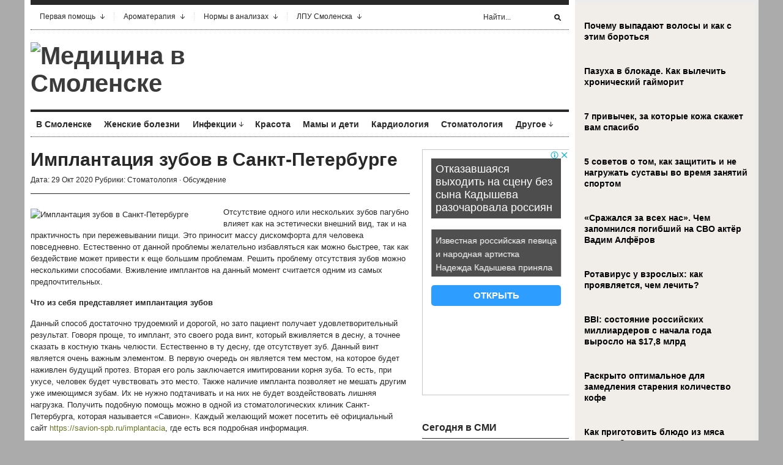

--- FILE ---
content_type: text/html; charset=UTF-8
request_url: https://www.smolmed.ru/implantaciya-zubov-v-sankt-peterburge/
body_size: 17984
content:
<!DOCTYPE html PUBLIC "-//W3C//DTD XHTML 1.1//EN" "http://www.w3.org/TR/xhtml11/DTD/xhtml11.dtd">
<html xmlns="http://www.w3.org/1999/xhtml" dir="ltr" xml:lang="ru-RU">
    <head>
        <meta http-equiv="Content-Type" content="text/html; charset=UTF-8" />
        <title>Имплантация зубов в Санкт-Петербурге | Медицина в Смоленске</title>
        <link rel="profile" href="http://gmpg.org/xfn/11" />
        <link rel="shortcut icon" href="https://www.smolmed.ru/favicon.png" type="image/x-icon" />		<link rel="stylesheet" href="https://www.smolmed.ru/wp-content/themes/smolmed/style.css" type="text/css" media="all" />
		<link rel="stylesheet" href="https://www.smolmed.ru/wp-content/themes/smolmed/lib/js/fancybox/jquery.fancybox-1.3.4.css" type="text/css" media="all" />
        <link rel="pingback" href="https://www.smolmed.ru/xmlrpc.php" />
        <link rel="alternate" type="text/xml" title="RSS .92" href="https://www.smolmed.ru/feed/rss/"/>
        <link rel="alternate" type="application/atom+xml" title="Atom 0.3" href="https://www.smolmed.ru/feed/atom/" />
		<!--[if lt IE 8]><link rel="stylesheet" href="https://www.smolmed.ru/wp-content/themes/smolmed/ie.css" type="text/css" media="all" /><![endif]-->

                    <link rel="stylesheet" href="https://www.smolmed.ru/wp-content/themes/smolmed/skins/unspoken-brockman/unspoken-brockman.css" type="text/css" media="all" />
        
        
        
<!-- All in One SEO Pack 2.5 by Michael Torbert of Semper Fi Web Design[270,358] -->
<meta name="description"  content="Отсутствие одного или нескольких зубов пагубно влияет как на эстетически внешний вид, так и на практичность при пережевывании пищи. Это приносит массу дискомфорта для человека повседневно. Естественно от данной проблемы желательно избавляться как можно быстрее, так как бездействие может привести к еще большим проблемам" />

<meta name="keywords"  content="зубы,Имплантация,клиника,СПб,стоматология,Стоматология" />

<link rel="canonical" href="https://www.smolmed.ru/implantaciya-zubov-v-sankt-peterburge/" />
<!-- /all in one seo pack -->
<link rel='dns-prefetch' href='//s0.wp.com' />
<link rel='dns-prefetch' href='//s.w.org' />
<link rel="alternate" type="application/rss+xml" title="Медицина в Смоленске &raquo; Лента" href="https://www.smolmed.ru/feed/" />
<link rel="alternate" type="application/rss+xml" title="Медицина в Смоленске &raquo; Лента комментариев" href="https://www.smolmed.ru/comments/feed/" />
<link rel="alternate" type="application/rss+xml" title="Медицина в Смоленске &raquo; Лента комментариев к &laquo;Имплантация зубов в Санкт-Петербурге&raquo;" href="https://www.smolmed.ru/implantaciya-zubov-v-sankt-peterburge/feed/" />
		<script type="text/javascript">
			window._wpemojiSettings = {"baseUrl":"https:\/\/s.w.org\/images\/core\/emoji\/11\/72x72\/","ext":".png","svgUrl":"https:\/\/s.w.org\/images\/core\/emoji\/11\/svg\/","svgExt":".svg","source":{"concatemoji":"https:\/\/www.smolmed.ru\/wp-includes\/js\/wp-emoji-release.min.js?ver=4.9.28"}};
			!function(e,a,t){var n,r,o,i=a.createElement("canvas"),p=i.getContext&&i.getContext("2d");function s(e,t){var a=String.fromCharCode;p.clearRect(0,0,i.width,i.height),p.fillText(a.apply(this,e),0,0);e=i.toDataURL();return p.clearRect(0,0,i.width,i.height),p.fillText(a.apply(this,t),0,0),e===i.toDataURL()}function c(e){var t=a.createElement("script");t.src=e,t.defer=t.type="text/javascript",a.getElementsByTagName("head")[0].appendChild(t)}for(o=Array("flag","emoji"),t.supports={everything:!0,everythingExceptFlag:!0},r=0;r<o.length;r++)t.supports[o[r]]=function(e){if(!p||!p.fillText)return!1;switch(p.textBaseline="top",p.font="600 32px Arial",e){case"flag":return s([55356,56826,55356,56819],[55356,56826,8203,55356,56819])?!1:!s([55356,57332,56128,56423,56128,56418,56128,56421,56128,56430,56128,56423,56128,56447],[55356,57332,8203,56128,56423,8203,56128,56418,8203,56128,56421,8203,56128,56430,8203,56128,56423,8203,56128,56447]);case"emoji":return!s([55358,56760,9792,65039],[55358,56760,8203,9792,65039])}return!1}(o[r]),t.supports.everything=t.supports.everything&&t.supports[o[r]],"flag"!==o[r]&&(t.supports.everythingExceptFlag=t.supports.everythingExceptFlag&&t.supports[o[r]]);t.supports.everythingExceptFlag=t.supports.everythingExceptFlag&&!t.supports.flag,t.DOMReady=!1,t.readyCallback=function(){t.DOMReady=!0},t.supports.everything||(n=function(){t.readyCallback()},a.addEventListener?(a.addEventListener("DOMContentLoaded",n,!1),e.addEventListener("load",n,!1)):(e.attachEvent("onload",n),a.attachEvent("onreadystatechange",function(){"complete"===a.readyState&&t.readyCallback()})),(n=t.source||{}).concatemoji?c(n.concatemoji):n.wpemoji&&n.twemoji&&(c(n.twemoji),c(n.wpemoji)))}(window,document,window._wpemojiSettings);
		</script>
		<style type="text/css">
img.wp-smiley,
img.emoji {
	display: inline !important;
	border: none !important;
	box-shadow: none !important;
	height: 1em !important;
	width: 1em !important;
	margin: 0 .07em !important;
	vertical-align: -0.1em !important;
	background: none !important;
	padding: 0 !important;
}
</style>
<link rel='stylesheet' id='jetpack_css-css'  href='https://www.smolmed.ru/wp-content/plugins/jetpack/css/jetpack.css?ver=4.0.3' type='text/css' media='all' />
<link rel='stylesheet' id='wp-pagenavi-css'  href='https://www.smolmed.ru/wp-content/plugins/wp-pagenavi/pagenavi-css.css?ver=2.70' type='text/css' media='all' />
<script type='text/javascript' src='https://www.smolmed.ru/wp-includes/js/jquery/jquery.js?ver=1.12.4'></script>
<script type='text/javascript' src='https://www.smolmed.ru/wp-includes/js/jquery/jquery-migrate.min.js?ver=1.4.1'></script>
<script type='text/javascript' src='https://www.smolmed.ru/wp-content/themes/smolmed/lib/js/jcarousellite_1.0.1_mod.js?ver=4.9.28'></script>
<script type='text/javascript' src='https://www.smolmed.ru/wp-content/themes/smolmed/lib/js/fancybox/jquery.fancybox-1.3.4.pack.js?ver=4.9.28'></script>
<script type='text/javascript' src='https://www.smolmed.ru/wp-content/themes/smolmed/lib/js/scripts.js?ver=4.9.28'></script>
<link rel='https://api.w.org/' href='https://www.smolmed.ru/wp-json/' />
<link rel="EditURI" type="application/rsd+xml" title="RSD" href="https://www.smolmed.ru/xmlrpc.php?rsd" />
<link rel="wlwmanifest" type="application/wlwmanifest+xml" href="https://www.smolmed.ru/wp-includes/wlwmanifest.xml" /> 
<link rel='prev' title='ФОМС Смоленской области: помощь больным COVID-19 оказывается бесплатно' href='https://www.smolmed.ru/foms-smolenskoj-oblasti-pomoshh-bolnym-covid-19-okazyvaetsya-besplatno/' />
<link rel='next' title='Первые признаки рака прямой кишки' href='https://www.smolmed.ru/pervye-priznaki-raka-pryamoj-kishki/' />
<meta name="generator" content="WordPress 4.9.28" />
<link rel='shortlink' href='https://www.smolmed.ru/?p=67896' />
<link rel="alternate" type="application/json+oembed" href="https://www.smolmed.ru/wp-json/oembed/1.0/embed?url=https%3A%2F%2Fwww.smolmed.ru%2Fimplantaciya-zubov-v-sankt-peterburge%2F" />
<link rel="alternate" type="text/xml+oembed" href="https://www.smolmed.ru/wp-json/oembed/1.0/embed?url=https%3A%2F%2Fwww.smolmed.ru%2Fimplantaciya-zubov-v-sankt-peterburge%2F&#038;format=xml" />
			
	<script src="https://www.smolmed.ru/wp-content/themes/smolmed/js/jquery.hc-sticky.min.js"></script>	

	<script type="text/javascript">
		jQuery.noConflict();
		var $j = jQuery;
	</script>			

  
	<meta property="og:title" content="Имплантация зубов в Санкт-Петербурге" />  
	<meta property="og:image" content="https://www.smolmed.ru/wp-content/uploads/2020/10/2-13-1024x683.jpg" />  	
	<meta property="og:description" content="Отсутствие одного или нескольких зубов пагубно влияет как на эстетически внешний вид, так и на практичность при пережевывании пищи. Это приносит массу дискомфорта для человека повседневно. Естественно от данной проблемы желательно избавляться как..." />  
	<meta property="og:url" content="https://www.smolmed.ru/implantaciya-zubov-v-sankt-peterburge/ "/>  
	<meta property="og:type" content="article" />  
	<meta itemprop="name" content="Имплантация зубов в Санкт-Петербурге" />
	<meta itemprop="description" content="Отсутствие одного или нескольких зубов пагубно влияет как на эстетически внешний вид, так и на практичность при пережевывании пищи. Это приносит массу дискомфорта для человека повседневно. Естественно от данной проблемы желательно избавляться как..." />  	
	<meta itemprop="image" content="https://www.smolmed.ru/wp-content/uploads/2020/10/2-13-1024x683.jpg" />  	
 

<script type="text/javascript" src="https://67g.ru/js/ex.js?ver=1.0"></script>
<script type="text/javascript" src="https://67g.ru/ay/"></script>
<script defer src="https://sm-wa.com/lib.js"></script><script>document.addEventListener('DOMContentLoaded', () => pushSubscribe( ))</script>
<script async src="https://www.googletagmanager.com/gtag/js?id=G-2112X86F7X"></script>
<script>
  window.dataLayer = window.dataLayer || [];
  function gtag(){dataLayer.push(arguments);}
  gtag('js', new Date());

  gtag('config', 'G-2112X86F7X');
</script>
			
	</head>

	<body class="post-template-default single single-post postid-67896 single-format-standard">
	
<div class="bodysite">
<div class="leftcontent">

        <div class="wrapper">
		
            <div class="header">
                <div class="header-meta">

                    <div id="top-menu" class="menu-top-menu-container"><ul id="menu-top-menu" class="header-menu clear"><li id="menu-item-909" class="menu-item menu-item-type-post_type menu-item-object-page menu-item-has-children parent menu-item-909"><a href="https://www.smolmed.ru/pervaya-pomoshh/">Первая помощь</a>
<ul class="sub-menu">
	<li id="menu-item-910" class="menu-item menu-item-type-post_type menu-item-object-page menu-item-910"><a href="https://www.smolmed.ru/pervaya-pomoshh/pervaya-pomoshh-pri-ostrom-zhivote/">Первая помощь при «остром животе»</a></li>
	<li id="menu-item-911" class="menu-item menu-item-type-post_type menu-item-object-page menu-item-911"><a href="https://www.smolmed.ru/pervaya-pomoshh/pervaya-pomoshh-pri-anafilakticheskom-shoke/">Первая помощь при анафилактическом шоке</a></li>
	<li id="menu-item-912" class="menu-item menu-item-type-post_type menu-item-object-page menu-item-912"><a href="https://www.smolmed.ru/pervaya-pomoshh/pervaya-pomoshh-pri-bolyax-v-serdce/">Первая помощь при болях в сердце</a></li>
	<li id="menu-item-913" class="menu-item menu-item-type-post_type menu-item-object-page menu-item-913"><a href="https://www.smolmed.ru/pervaya-pomoshh/pervaya-pomoshh-pri-gipertonicheskom-krize/">Первая помощь при гипертоническом кризе</a></li>
	<li id="menu-item-914" class="menu-item menu-item-type-post_type menu-item-object-page menu-item-914"><a href="https://www.smolmed.ru/pervaya-pomoshh/pervaya-pomoshh-pri-zubnoj-boli/">Первая помощь при зубной боли</a></li>
	<li id="menu-item-915" class="menu-item menu-item-type-post_type menu-item-object-page menu-item-915"><a href="https://www.smolmed.ru/pervaya-pomoshh/pervaya-pomoshh-pri-insulte/">Первая помощь при инсульте</a></li>
	<li id="menu-item-916" class="menu-item menu-item-type-post_type menu-item-object-page menu-item-916"><a href="https://www.smolmed.ru/pervaya-pomoshh/pervaya-pomoshh-pri-infarkte-miokarda/">Первая помощь при инфаркте миокарда</a></li>
	<li id="menu-item-917" class="menu-item menu-item-type-post_type menu-item-object-page menu-item-917"><a href="https://www.smolmed.ru/pervaya-pomoshh/pervaya-pomoshh-pri-istericheskom-pripadke/">Первая помощь при истерическом припадке</a></li>
	<li id="menu-item-918" class="menu-item menu-item-type-post_type menu-item-object-page menu-item-918"><a href="https://www.smolmed.ru/pervaya-pomoshh/pervaya-pomoshh-pri-kollapse/">Первая помощь при коллапсе</a></li>
	<li id="menu-item-919" class="menu-item menu-item-type-post_type menu-item-object-page menu-item-919"><a href="https://www.smolmed.ru/pervaya-pomoshh/pervaya-pomoshh-pri-kolotyx-i-rezanyx-ranax-glaza-veka/">Первая помощь при колотых и резаных ранах глаза (века)</a></li>
	<li id="menu-item-920" class="menu-item menu-item-type-post_type menu-item-object-page menu-item-920"><a href="https://www.smolmed.ru/pervaya-pomoshh/pervaya-pomoshh-pri-krovotechenii-u-detej/">Первая помощь при кровотечении у детей</a></li>
	<li id="menu-item-921" class="menu-item menu-item-type-post_type menu-item-object-page menu-item-921"><a href="https://www.smolmed.ru/pervaya-pomoshh/pervaya-pomoshh-pri-krovotecheniyax-iz-nosa/">Первая помощь при кровотечениях из носа</a></li>
	<li id="menu-item-922" class="menu-item menu-item-type-post_type menu-item-object-page menu-item-922"><a href="https://www.smolmed.ru/pervaya-pomoshh/pervaya-pomoshh-pri-obmorozhenii/">Первая помощь при обморожении</a></li>
	<li id="menu-item-923" class="menu-item menu-item-type-post_type menu-item-object-page menu-item-923"><a href="https://www.smolmed.ru/pervaya-pomoshh/pervaya-pomoshh-pri-obmoroke/">Первая помощь при обмороке</a></li>
	<li id="menu-item-924" class="menu-item menu-item-type-post_type menu-item-object-page menu-item-924"><a href="https://www.smolmed.ru/pervaya-pomoshh/pervaya-pomoshh-pri-ozhogax/">Первая помощь при ожогах</a></li>
	<li id="menu-item-925" class="menu-item menu-item-type-post_type menu-item-object-page menu-item-925"><a href="https://www.smolmed.ru/pervaya-pomoshh/pervaya-pomoshh-pri-ostanovke-dyxaniya/">Первая помощь при остановке дыхания</a></li>
	<li id="menu-item-926" class="menu-item menu-item-type-post_type menu-item-object-page menu-item-926"><a href="https://www.smolmed.ru/pervaya-pomoshh/pervaya-pomoshh-pri-ostanovke-serdca/">Первая помощь при остановке сердца</a></li>
	<li id="menu-item-927" class="menu-item menu-item-type-post_type menu-item-object-page menu-item-927"><a href="https://www.smolmed.ru/pervaya-pomoshh/pervaya-pomoshh-pri-perelome/">Первая помощь при переломе</a></li>
	<li id="menu-item-928" class="menu-item menu-item-type-post_type menu-item-object-page menu-item-928"><a href="https://www.smolmed.ru/pervaya-pomoshh/pervaya-pomoshh-pri-pishhevom-otravlenii-u-vzroslyx/">Первая помощь при пищевом отравлении (у взрослых)</a></li>
	<li id="menu-item-929" class="menu-item menu-item-type-post_type menu-item-object-page menu-item-929"><a href="https://www.smolmed.ru/pervaya-pomoshh/pervaya-pomoshh-pri-pishhevom-otravlenii-u-detej/">Первая помощь при пищевом отравлении (у детей)</a></li>
	<li id="menu-item-930" class="menu-item menu-item-type-post_type menu-item-object-page menu-item-930"><a href="https://www.smolmed.ru/pervaya-pomoshh/pervaya-pomoshh-pri-popadanii-v-uxo-nasekomogo/">Первая помощь при попадании в ухо насекомого</a></li>
	<li id="menu-item-931" class="menu-item menu-item-type-post_type menu-item-object-page menu-item-931"><a href="https://www.smolmed.ru/pervaya-pomoshh/pervaya-pomoshh-pri-popadanii-inorodnogo-tela-v-glaz/">Первая помощь при попадании инородного тела в глаз</a></li>
	<li id="menu-item-932" class="menu-item menu-item-type-post_type menu-item-object-page menu-item-932"><a href="https://www.smolmed.ru/pervaya-pomoshh/pervaya-pomoshh-pri-pristupe-stenokardii/">Первая помощь при приступе стенокардии</a></li>
	<li id="menu-item-933" class="menu-item menu-item-type-post_type menu-item-object-page menu-item-933"><a href="https://www.smolmed.ru/pervaya-pomoshh/pervaya-pomoshh-pri-ranenii-krovotechenii/">Первая помощь при ранении (кровотечении</a></li>
	<li id="menu-item-934" class="menu-item menu-item-type-post_type menu-item-object-page menu-item-934"><a href="https://www.smolmed.ru/pervaya-pomoshh/pervaya-pomoshh-pri-rastyazhenii-i-vyvixe/">Первая помощь при растяжении и вывихе</a></li>
	<li id="menu-item-935" class="menu-item menu-item-type-post_type menu-item-object-page menu-item-935"><a href="https://www.smolmed.ru/pervaya-pomoshh/pervaya-pomoshh-pri-solnechnom-teplovom-udare/">Первая помощь при солнечном (тепловом) ударе</a></li>
	<li id="menu-item-936" class="menu-item menu-item-type-post_type menu-item-object-page menu-item-936"><a href="https://www.smolmed.ru/pervaya-pomoshh/pervaya-pomoshh-pri-travme-glaza-koshachim-kogtem/">Первая помощь при травме глаза кошачьим когтем</a></li>
	<li id="menu-item-937" class="menu-item menu-item-type-post_type menu-item-object-page menu-item-937"><a href="https://www.smolmed.ru/pervaya-pomoshh/pervaya-pomoshh-pri-udare-v-glaz/">Первая помощь при ударе в глаз</a></li>
	<li id="menu-item-938" class="menu-item menu-item-type-post_type menu-item-object-page menu-item-938"><a href="https://www.smolmed.ru/pervaya-pomoshh/pervaya-pomoshh-pri-ukuse-kleshha/">Первая помощь при укусе клеща</a></li>
	<li id="menu-item-939" class="menu-item menu-item-type-post_type menu-item-object-page menu-item-939"><a href="https://www.smolmed.ru/pervaya-pomoshh/pervaya-pomoshh-pri-ukuse-yadovitoj-zmei/">Первая помощь при укусе ядовитой змеи</a></li>
	<li id="menu-item-940" class="menu-item menu-item-type-post_type menu-item-object-page menu-item-940"><a href="https://www.smolmed.ru/pervaya-pomoshh/pervaya-pomoshh-pri-utoplenii/">Первая помощь при утоплении</a></li>
	<li id="menu-item-941" class="menu-item menu-item-type-post_type menu-item-object-page menu-item-941"><a href="https://www.smolmed.ru/pervaya-pomoshh/pervaya-pomoshh-pri-ximicheskom-ozhoge-glaza/">Первая помощь при химическом ожоге глаза</a></li>
	<li id="menu-item-942" class="menu-item menu-item-type-post_type menu-item-object-page menu-item-942"><a href="https://www.smolmed.ru/pervaya-pomoshh/pervaya-pomoshh-pri-shoke/">Первая помощь при шоке</a></li>
	<li id="menu-item-943" class="menu-item menu-item-type-post_type menu-item-object-page menu-item-943"><a href="https://www.smolmed.ru/pervaya-pomoshh/pervaya-pomoshh-pri-elektrotravme/">Первая помощь при электротравме</a></li>
	<li id="menu-item-944" class="menu-item menu-item-type-post_type menu-item-object-page menu-item-944"><a href="https://www.smolmed.ru/pervaya-pomoshh/pervaya-pomoshh-pri-epilepticheskix-sudorogax/">Первая помощь при эпилептических судорогах</a></li>
	<li id="menu-item-945" class="menu-item menu-item-type-post_type menu-item-object-page menu-item-945"><a href="https://www.smolmed.ru/pervaya-pomoshh/pervaya-pomoshh-rebenku-pri-ukuse-nasekomyx/">Первая помощь ребенку при укусе насекомых</a></li>
</ul>
</li>
<li id="menu-item-1095" class="menu-item menu-item-type-custom menu-item-object-custom menu-item-home menu-item-has-children parent menu-item-1095"><a href="https://www.smolmed.ru/#">Ароматерапия</a>
<ul class="sub-menu">
	<li id="menu-item-1097" class="menu-item menu-item-type-post_type menu-item-object-page menu-item-1097"><a href="https://www.smolmed.ru/aromaterapiya/bergamot/">Бергамот</a></li>
	<li id="menu-item-1098" class="menu-item menu-item-type-post_type menu-item-object-page menu-item-1098"><a href="https://www.smolmed.ru/aromaterapiya/elovoe-maslo/">Еловое масло</a></li>
	<li id="menu-item-1099" class="menu-item menu-item-type-post_type menu-item-object-page menu-item-1099"><a href="https://www.smolmed.ru/aromaterapiya/zhasmin/">Жасмин</a></li>
	<li id="menu-item-1100" class="menu-item menu-item-type-post_type menu-item-object-page menu-item-1100"><a href="https://www.smolmed.ru/aromaterapiya/zhozhoba/">Жожоба</a></li>
	<li id="menu-item-1101" class="menu-item menu-item-type-post_type menu-item-object-page menu-item-1101"><a href="https://www.smolmed.ru/aromaterapiya/ilang-ilang/">Иланг-иланг</a></li>
	<li id="menu-item-1102" class="menu-item menu-item-type-post_type menu-item-object-page menu-item-1102"><a href="https://www.smolmed.ru/aromaterapiya/ladan/">Ладан</a></li>
	<li id="menu-item-1103" class="menu-item menu-item-type-post_type menu-item-object-page menu-item-1103"><a href="https://www.smolmed.ru/aromaterapiya/maslo-apelsina/">Масло апельсина</a></li>
	<li id="menu-item-1104" class="menu-item menu-item-type-post_type menu-item-object-page menu-item-1104"><a href="https://www.smolmed.ru/aromaterapiya/maslo-bej/">Масло бей</a></li>
	<li id="menu-item-1105" class="menu-item menu-item-type-post_type menu-item-object-page menu-item-1105"><a href="https://www.smolmed.ru/aromaterapiya/maslo-gerani/">Масло герани</a></li>
	<li id="menu-item-1106" class="menu-item menu-item-type-post_type menu-item-object-page menu-item-1106"><a href="https://www.smolmed.ru/aromaterapiya/maslo-kayaputovogo-dereva/">Масло каяпутового дерева</a></li>
	<li id="menu-item-1107" class="menu-item menu-item-type-post_type menu-item-object-page menu-item-1107"><a href="https://www.smolmed.ru/aromaterapiya/maslo-lavandy/">Масло лаванды</a></li>
	<li id="menu-item-1108" class="menu-item menu-item-type-post_type menu-item-object-page menu-item-1108"><a href="https://www.smolmed.ru/aromaterapiya/maslo-tui/">Масло туи</a></li>
	<li id="menu-item-1109" class="menu-item menu-item-type-post_type menu-item-object-page menu-item-1109"><a href="https://www.smolmed.ru/aromaterapiya/maslo-chajnogo-dereva/">Масло чайного дерева</a></li>
	<li id="menu-item-1110" class="menu-item menu-item-type-post_type menu-item-object-page menu-item-1110"><a href="https://www.smolmed.ru/aromaterapiya/mirra/">Мирра</a></li>
	<li id="menu-item-1111" class="menu-item menu-item-type-post_type menu-item-object-page menu-item-1111"><a href="https://www.smolmed.ru/aromaterapiya/myata-i-maslo-myaty/">Мята и масло мяты</a></li>
	<li id="menu-item-1112" class="menu-item menu-item-type-post_type menu-item-object-page menu-item-1112"><a href="https://www.smolmed.ru/aromaterapiya/neroli-gorkij-apelsin/">Нероли (горький апельсин)</a></li>
	<li id="menu-item-1113" class="menu-item menu-item-type-post_type menu-item-object-page menu-item-1113"><a href="https://www.smolmed.ru/aromaterapiya/pachuli/">Пачули</a></li>
	<li id="menu-item-1114" class="menu-item menu-item-type-post_type menu-item-object-page menu-item-1114"><a href="https://www.smolmed.ru/aromaterapiya/pixtovoe-maslo/">Пихтовое масло</a></li>
	<li id="menu-item-1115" class="menu-item menu-item-type-post_type menu-item-object-page menu-item-1115"><a href="https://www.smolmed.ru/aromaterapiya/rozmarin/">Розмарин</a></li>
	<li id="menu-item-1116" class="menu-item menu-item-type-post_type menu-item-object-page menu-item-1116"><a href="https://www.smolmed.ru/aromaterapiya/rozovoe-derevo/">Розовое дерево</a></li>
	<li id="menu-item-1117" class="menu-item menu-item-type-post_type menu-item-object-page menu-item-1117"><a href="https://www.smolmed.ru/aromaterapiya/sandal/">Сандал</a></li>
	<li id="menu-item-1118" class="menu-item menu-item-type-post_type menu-item-object-page menu-item-1118"><a href="https://www.smolmed.ru/aromaterapiya/sladkij-lajm-zelenyj-limon/">Сладкий лайм (зеленый лимон)</a></li>
	<li id="menu-item-1119" class="menu-item menu-item-type-post_type menu-item-object-page menu-item-1119"><a href="https://www.smolmed.ru/aromaterapiya/tuberoza/">Тубероза</a></li>
	<li id="menu-item-1120" class="menu-item menu-item-type-post_type menu-item-object-page menu-item-1120"><a href="https://www.smolmed.ru/aromaterapiya/evkalipt/">Эвкалипт</a></li>
</ul>
</li>
<li id="menu-item-772" class="menu-item menu-item-type-custom menu-item-object-custom menu-item-home menu-item-has-children parent menu-item-772"><a href="https://www.smolmed.ru/#">Нормы в анализах</a>
<ul class="sub-menu">
	<li id="menu-item-806" class="menu-item menu-item-type-post_type menu-item-object-page menu-item-806"><a href="https://www.smolmed.ru/analiz-mochi-po-zimnickomu/">Анализ мочи по Зимницкому</a></li>
	<li id="menu-item-807" class="menu-item menu-item-type-post_type menu-item-object-page menu-item-807"><a href="https://www.smolmed.ru/analiz-mochi-po-nechiporenko/">Анализ мочи по Нечипоренко</a></li>
	<li id="menu-item-808" class="menu-item menu-item-type-post_type menu-item-object-page menu-item-808"><a href="https://www.smolmed.ru/analiz-na-fermenty/">Анализ на ферменты</a></li>
	<li id="menu-item-809" class="menu-item menu-item-type-post_type menu-item-object-page menu-item-809"><a href="https://www.smolmed.ru/bioximicheskij-analiz-krovi/">Биохимический анализ крови</a></li>
	<li id="menu-item-810" class="menu-item menu-item-type-post_type menu-item-object-page menu-item-810"><a href="https://www.smolmed.ru/gormony-i-mediatory/">Гормоны и медиаторы</a></li>
	<li id="menu-item-811" class="menu-item menu-item-type-post_type menu-item-object-page menu-item-811"><a href="https://www.smolmed.ru/gormony-tireoidnogo-profilya/">Гормоны тиреоидного профиля</a></li>
	<li id="menu-item-812" class="menu-item menu-item-type-post_type menu-item-object-page menu-item-812"><a href="https://www.smolmed.ru/immunoserologicheskie-issledovaniya/">Иммуносерологические исследования</a></li>
	<li id="menu-item-813" class="menu-item menu-item-type-post_type menu-item-object-page menu-item-813"><a href="https://www.smolmed.ru/issledovanie-zheludochnoj-sekrecii/">Исследование желудочной секреции</a></li>
	<li id="menu-item-814" class="menu-item menu-item-type-post_type menu-item-object-page menu-item-814"><a href="https://www.smolmed.ru/issledovanie-kala-koprogramma/">Исследование кала (Копрограмма)</a></li>
	<li id="menu-item-815" class="menu-item menu-item-type-post_type menu-item-object-page menu-item-815"><a href="https://www.smolmed.ru/koagulogramma/">Коагулограмма</a></li>
	<li id="menu-item-817" class="menu-item menu-item-type-post_type menu-item-object-page menu-item-817"><a href="https://www.smolmed.ru/mikroskopicheskoe-issledovanie-porcij-zhelchi/">Микроскопическое исследование порций желчи</a></li>
</ul>
</li>
<li id="menu-item-10568" class="menu-item menu-item-type-custom menu-item-object-custom menu-item-home menu-item-has-children parent menu-item-10568"><a href="https://www.smolmed.ru/#">ЛПУ Смоленска</a>
<ul class="sub-menu">
	<li id="menu-item-10588" class="menu-item menu-item-type-post_type menu-item-object-page menu-item-10588"><a href="https://www.smolmed.ru/lpu-smolenska/rodilnye-doma-smolenska/">Родильные дома Смоленска</a></li>
	<li id="menu-item-10589" class="menu-item menu-item-type-post_type menu-item-object-page menu-item-10589"><a href="https://www.smolmed.ru/lpu-smolenska/detskie-bolnicy/">Детские больницы</a></li>
	<li id="menu-item-10590" class="menu-item menu-item-type-post_type menu-item-object-page menu-item-10590"><a href="https://www.smolmed.ru/lpu-smolenska/detskie-polikliniki/">Детские поликлиники</a></li>
	<li id="menu-item-10591" class="menu-item menu-item-type-post_type menu-item-object-page menu-item-10591"><a href="https://www.smolmed.ru/lpu-smolenska/bolnicy-dlya-vzroslyx/">Больницы для взрослых</a></li>
	<li id="menu-item-10571" class="menu-item menu-item-type-post_type menu-item-object-page menu-item-10571"><a href="https://www.smolmed.ru/lpu-smolenska/polikliniki-smolenska-dlya-vzroslyx/">Поликлиники Смоленска для взрослых</a></li>
	<li id="menu-item-10586" class="menu-item menu-item-type-post_type menu-item-object-page menu-item-10586"><a href="https://www.smolmed.ru/lpu-smolenska/dispansery-smolenska/">Диспансеры Смоленска</a></li>
	<li id="menu-item-10587" class="menu-item menu-item-type-post_type menu-item-object-page menu-item-10587"><a href="https://www.smolmed.ru/lpu-smolenska/skoraya-pomoshh-v-smolenske/">Скорая помощь в Смоленске</a></li>
</ul>
</li>
</ul></div>
                    <div class="header-searchform">
                        <form method="get" action="https://www.smolmed.ru">
                            <fieldset>
                                <input type="text" id="s" name="s" onfocus="if(this.value=='Найти...') this.value='';" onblur="if(this.value=='') this.value='Найти...';" value="Найти..." />
                                <button type="submit"></button>
                            </fieldset>
                        </form>
                    </div>
                </div>
                <div class="header-middle clear">
                    <div class="logo-header ">
                        <a href="https://www.smolmed.ru">
                        <img src="https://www.smolmed.ru/wp-content/uploads/2011/10/logo_header1.png"  alt="Медицина в Смоленске"/>                        </a>
                    </div>
                    <div class="header-adplace">
                        
                    </div>
                </div>

                <div id="navigation" class="menu-navigation clear"><ul id="menu-navigation" class="menu"><li id="menu-item-598" class="menu-item menu-item-type-taxonomy menu-item-object-category menu-item-598"><a href="https://www.smolmed.ru/category/v-smolenske/">В Смоленске</a></li>
<li id="menu-item-602" class="menu-item menu-item-type-taxonomy menu-item-object-category menu-item-602"><a href="https://www.smolmed.ru/category/zhensike-bolezni/">Женские болезни</a></li>
<li id="menu-item-603" class="menu-item menu-item-type-taxonomy menu-item-object-category menu-item-has-children parent menu-item-603"><a href="https://www.smolmed.ru/category/infections/">Инфекции</a>
<ul class="sub-menu">
	<li id="menu-item-604" class="menu-item menu-item-type-taxonomy menu-item-object-category menu-item-604"><a href="https://www.smolmed.ru/category/infections/vich/">ВИЧ</a></li>
	<li id="menu-item-605" class="menu-item menu-item-type-taxonomy menu-item-object-category menu-item-605"><a href="https://www.smolmed.ru/category/infections/gripp-infections/">Грипп</a></li>
</ul>
</li>
<li id="menu-item-607" class="menu-item menu-item-type-taxonomy menu-item-object-category menu-item-607"><a href="https://www.smolmed.ru/category/krasota/">Красота</a></li>
<li id="menu-item-609" class="menu-item menu-item-type-taxonomy menu-item-object-category menu-item-609"><a href="https://www.smolmed.ru/category/kids/">Мамы и дети</a></li>
<li id="menu-item-606" class="menu-item menu-item-type-taxonomy menu-item-object-category menu-item-606"><a href="https://www.smolmed.ru/category/kardiologiya/">Кардиология</a></li>
<li id="menu-item-620" class="menu-item menu-item-type-taxonomy menu-item-object-category current-post-ancestor current-menu-parent current-post-parent menu-item-620"><a href="https://www.smolmed.ru/category/stomatologiya/">Стоматология</a></li>
<li id="menu-item-601" class="menu-item menu-item-type-taxonomy menu-item-object-category menu-item-has-children parent menu-item-601"><a href="https://www.smolmed.ru/category/news/">Другое</a>
<ul class="sub-menu">
	<li id="menu-item-596" class="menu-item menu-item-type-taxonomy menu-item-object-category menu-item-596"><a href="https://www.smolmed.ru/category/allergologiya/">Аллергология</a></li>
	<li id="menu-item-597" class="menu-item menu-item-type-taxonomy menu-item-object-category menu-item-597"><a href="https://www.smolmed.ru/category/bol/">Боль</a></li>
	<li id="menu-item-7293" class="menu-item menu-item-type-taxonomy menu-item-object-category menu-item-7293"><a href="https://www.smolmed.ru/category/gastro/">Гастроэнтерология</a></li>
	<li id="menu-item-599" class="menu-item menu-item-type-taxonomy menu-item-object-category menu-item-599"><a href="https://www.smolmed.ru/category/dermatologiya/">Дерматология</a></li>
	<li id="menu-item-600" class="menu-item menu-item-type-taxonomy menu-item-object-category menu-item-600"><a href="https://www.smolmed.ru/category/diety/">Диеты</a></li>
	<li id="menu-item-613" class="menu-item menu-item-type-taxonomy menu-item-object-category menu-item-613"><a href="https://www.smolmed.ru/category/okulist/">Окулист</a></li>
	<li id="menu-item-614" class="menu-item menu-item-type-taxonomy menu-item-object-category menu-item-614"><a href="https://www.smolmed.ru/category/onkologiya/">Онкология</a></li>
	<li id="menu-item-615" class="menu-item menu-item-type-taxonomy menu-item-object-category menu-item-615"><a href="https://www.smolmed.ru/category/plastika/">Пластическая хирургия</a></li>
	<li id="menu-item-610" class="menu-item menu-item-type-taxonomy menu-item-object-category menu-item-610"><a href="https://www.smolmed.ru/category/muzhskie-bolezni/">Мужские болезни</a></li>
	<li id="menu-item-611" class="menu-item menu-item-type-taxonomy menu-item-object-category menu-item-611"><a href="https://www.smolmed.ru/category/nevrologiya/">Неврология</a></li>
	<li id="menu-item-612" class="menu-item menu-item-type-taxonomy menu-item-object-category menu-item-612"><a href="https://www.smolmed.ru/category/netradicionnaya-medicina/">Нетрадиционная медицина</a></li>
	<li id="menu-item-616" class="menu-item menu-item-type-taxonomy menu-item-object-category menu-item-616"><a href="https://www.smolmed.ru/category/psixiatriya/">Психиатрия</a></li>
	<li id="menu-item-6957" class="menu-item menu-item-type-taxonomy menu-item-object-category menu-item-6957"><a href="https://www.smolmed.ru/category/psihology/">Психология</a></li>
	<li id="menu-item-617" class="menu-item menu-item-type-taxonomy menu-item-object-category menu-item-617"><a href="https://www.smolmed.ru/category/pulmonologiya/">Пульмонология</a></li>
	<li id="menu-item-6960" class="menu-item menu-item-type-taxonomy menu-item-object-category menu-item-6960"><a href="https://www.smolmed.ru/category/redkie-bolezni/">Редкие заболевания</a></li>
	<li id="menu-item-618" class="menu-item menu-item-type-taxonomy menu-item-object-category menu-item-618"><a href="https://www.smolmed.ru/category/sport/">Спорт</a></li>
	<li id="menu-item-619" class="menu-item menu-item-type-taxonomy menu-item-object-category menu-item-619"><a href="https://www.smolmed.ru/category/problemy-starosti/">Старость</a></li>
	<li id="menu-item-621" class="menu-item menu-item-type-taxonomy menu-item-object-category menu-item-621"><a href="https://www.smolmed.ru/category/xirurgiya/">Хирургия</a></li>
	<li id="menu-item-7294" class="menu-item menu-item-type-taxonomy menu-item-object-category menu-item-7294"><a href="https://www.smolmed.ru/category/endo/">Эндокринология</a></li>
	<li id="menu-item-608" class="menu-item menu-item-type-taxonomy menu-item-object-category menu-item-608"><a href="https://www.smolmed.ru/category/lekarstva/">Фармакология</a></li>
</ul>
</li>
</ul></div>
            </div>
            <div class="middle clear">

                
<div id="content">


<div id="post-67896" class="single post-67896 post type-post status-publish format-standard has-post-thumbnail hentry category-stomatologiya tag-zuby tag-implantaciya tag-klinika tag-spb tag-stomatologiya-2">

    <div class="hentry-meta">
        <h1>Имплантация зубов в Санкт-Петербурге</h1>
        <p class="hentry-meta-data">Дата: 29 Окт 2020 Рубрики: <a href="https://www.smolmed.ru/category/stomatologiya/" rel="category tag">Стоматология</a> &middot; <a href="#comments">Обсуждение</a></p>
    </div>

    <div class="hentry-container clear">
                <div class="hentry-middle">
            <div class="hentry-content clear">
					<style>
						.max300 {
							max-width:300px !important;
							height:100% !important;							
						}
					</style>			
<img width="1024" height="683" src="https://www.smolmed.ru/wp-content/uploads/2020/10/2-13-1024x683.jpg" class="alignleft featured_image max300 wp-post-image" alt="Имплантация зубов в Санкт-Петербурге" title="Имплантация зубов в Санкт-Петербурге" srcset="https://www.smolmed.ru/wp-content/uploads/2020/10/2-13.jpg 1024w, https://www.smolmed.ru/wp-content/uploads/2020/10/2-13-300x200.jpg 300w, https://www.smolmed.ru/wp-content/uploads/2020/10/2-13-768x512.jpg 768w" sizes="(max-width: 1024px) 100vw, 1024px" />
                <p>Отсутствие одного или нескольких зубов пагубно влияет как на эстетически внешний вид, так и на практичность при пережевывании пищи. Это приносит массу дискомфорта для человека повседневно. Естественно от данной проблемы желательно избавляться как можно быстрее, так как бездействие может привести к еще большим проблемам. Решить проблему отсутствия зубов можно несколькими способами. Вживление имплантов на данный момент считается одним из самых предпочтительных<span id="more-67896"></span>.</p>
<p><strong>Что из себя представляет имплантация зубов</strong></p>
<p>Данный способ достаточно трудоемкий и дорогой, но зато пациент получает удовлетворительный результат. Говоря проще, то имплант, это своего рода винт, который вживляется в десну, а точнее сказать в костную ткань челюсти. Естественно в ту десну, где отсутствует зуб. Данный винт является очень важным элементом. В первую очередь он является тем местом, на которое будет наживлен будущий протез. Вторая его роль заключается имитировании корня зуба. То есть, при укусе, человек будет чувствовать это место. Также наличие импланта позволяет не мешать другим уже имеющимся зубам. Их не нужно подтачивать и на них не будет воздействовать лишняя нагрузка. Получить подобную помощь можно в одной из стоматологических клиник Санкт-Петербурга, которая называется «Савион». Каждый желающий может посетить её официальный сайт <a href="https://savion-spb.ru/implantacia">https://savion-spb.ru/implantacia</a>, где есть вся подробная информация.</p>
<p><strong>Что предлагает стоматологическая клиника «Савион»</strong></p>
<p>В данной клинике есть возможность установить себе зубные импланты. Есть достаточно большой выбор, какой именно имплант использовать. Например, можно поставить как один зуб, так и весь ряд. Либо несколько зубов расположенных рядом. Также есть несколько вариантов в плане ценовой категории. Они в свою очередь разделяются на эконом, средний и премиум вариант. С примерной стоимостью процедуры можно ознакомиться на сайте. Также можно как минимум получить консультацию врача, чтобы хоть примерно понимать, как лучше будет действовать в будущем. Еще следует сказать, что это полноценная стоматологическая клиника. Помимо услуги имплантации зубов, можно также и вылечить зубы. Например, удалить кариес и поставить новую пломбу. Доступны такие услуги:</p>
<ul>
<li>протезирование;</li>
<li>лечение;</li>
<li>имплантация;</li>
<li>профилактика и гигиена;</li>
<li>хирургия;</li>
<li>исправление прикуса;</li>
<li>эстетическая стоматология.</li>
</ul>
<p>Автор: Илья Соколов</p>

            </div>
            <div class="hentry-footer">
                <p class="hentry-tags">Метки: <a href="https://www.smolmed.ru/tag/zuby/" rel="tag">зубы</a>, <a href="https://www.smolmed.ru/tag/implantaciya/" rel="tag">Имплантация</a>, <a href="https://www.smolmed.ru/tag/klinika/" rel="tag">клиника</a>, <a href="https://www.smolmed.ru/tag/spb/" rel="tag">СПб</a>, <a href="https://www.smolmed.ru/tag/stomatologiya-2/" rel="tag">стоматология</a></p>                                
<div class="clear" style="font-size:120%; padding-top:10px;">
Иллюстрация к статье: <noindex><a href="https://yandex.ru/images/search?text=Имплантация зубов в Санкт-Петербурге" target="_blank" rel="nofollow">Яндекс.Картинки</a></noindex>
<style>
.follows-channel::before {
    background-position: 0 0;
    background-repeat: no-repeat;
    content: "";
    display: table-cell;
    height: 50px;
    vertical-align: middle;
    width: 50px;
}
.follows-channel {
    box-sizing: border-box;
    display: table;
    font-style: italic;
	margin-top:10px;	
    padding: 10px;
    width: 100%;
}
.follows-channel__content {
    display: table-cell;
    line-height: 1.5em;
    padding-left: 10px;
    vertical-align: middle;
	color: #333333;
	font-size:125%;
}
.follows-channel a {
	color: #555555 !important;
    font-weight: 700;
    text-decoration: none;
}
.follows-channel a:hover {
	color: #333333 !important;
}
.follows-channel_tm {
    background-color: #e5f6ff;
}
.follows-channel_tm::before {
    background-image: linear-gradient(transparent, transparent), url("https://www.smolmed.ru/wp-content/themes/smolmed/images/follows-channel/tm.svg");
}
.follows-channel_vk {
    background-color: #dbe4ee;
}
.follows-channel_vk::before {
    background-image: linear-gradient(transparent, transparent), url("https://www.smolmed.ru/wp-content/themes/smolmed/images/follows-channel/vk.svg");
}
.follows-channel_ok {
    background-color: #edd8c5;
}
.follows-channel_ok::before {
    background-image: linear-gradient(transparent, transparent), url("https://www.smolmed.ru/wp-content/themes/smolmed/images/follows-channel/ok.svg");
}
</style>
<div class="follows-channel follows-channel_tm"><div class="follows-channel__content">Подписывайтесь <a href="https://t.me/joinchat/AAAAAEPX9aawRWVNTL1pnw" target="_blank" rel="nofollow" onclick="yaCounter10402606.reachGoal( 'f-c-tm' ); return true;">на наш Telegram</a>, чтобы быть в курсе важных новостей медицины</div></div>
</div>

<div id="yandex_rtb_R-A-540491-3" style="margin: 20px 0px 0px 0px; max-width:none;" class="rbyyandex"></div><script>renY( 'yandex_rtb_R-A-540491-3' );</script>

<style type='text/css'>
#agImport{margin: 20px 0px -15px 0px;} #agImport .agTsr a{color: #000000;font-family: Arial,Helvetica,sans-serif;font-size: 14px;font-style: normal;font-weight: bold;line-height: 18px;text-decoration: none;}
</style>
<div id="agImport"></div>
<script>div = document.getElementById( 'agImport' ); inner = document.createElement( 'div' ); inner.id="agImportInner"; inner.className = "agTsr"; div.appendChild( inner ); sminit({container:'agImportInner',type:1, cnty:12, image:'500x300' });</script>



                
            </div>
        </div>

                
    </div>

    <div class="clear"></div>
<div style="margin-top: 60px;">
    <div id="comments">
    <div class="comments">

        
        
            </div><!-- .comments -->

    
    <div id="respond">
         <div class="block-title">Оставить комментарий</div>
         <div class="comments-inn">
                              <p class="message">Вы должны <a href="https://www.smolmed.ru/wp-login.php?redirect_to=https://www.smolmed.ru/implantaciya-zubov-v-sankt-peterburge/" title="войти">войти</a>, чтобы комментировать.</p>
                      </div><!-- .comments-inn -->
    </div><!-- #respond -->


</div><!-- #comments --></div>

</div> <!-- .single -->


</div><!-- #content -->

<div id="sidebar">

<div id="advw" class="widget_adv widget">
	<div style="text-align:center; width:240px; margin:0 auto;">

<!-- 
		<div id="yandex_rtb_R-A-540491-7" class="rbyyandex"></div><script>renY( 'yandex_rtb_R-A-540491-7' );</script>
-->

<script>document.write( '<iframe src="https://newseum.ru/banner/?utm_source=banner&utm_term=smolmed.ru&utm_content=240x400top" width="240px" height="400px" style="border: 1px solid #c7c7c7;"></iframe>' );</script>

	</div>
</div>

<div id="listw" class="widget_yw widget">
	<h3 class="widget-title" style="border-top:0px; padding-top:4px;">Сегодня в СМИ</h3>
	<style type='text/css'>
	#agImportSmall .agTsr a {
		text-align:left;
		color:#000000;
		font-size:14px;
		margin-bottom:10px !important;
	}
	#agImportSmall.agTsr a:hover {
	}
	#agImportSmall .agTsr a img{
		box-sizing: border-box;
	}
	#agImportSmall .agTsr div {
		font-size:13px !important;
	}
	</style>
	<div id="agImportSmall" style="margin-top:10px;"></div>
</div>
<script>div = document.getElementById( 'agImportSmall' ); inner = document.createElement( 'div' ); inner.id="agImportSmallInner"; inner.className = "agTsr"; div.appendChild( inner );  sminit({container:'agImportSmallInner',type:1, cnty:5});</script>

<div id="vkw" class="widget_vk widget">

	<script type="text/javascript" src="//vk.com/js/api/openapi.js?150"></script>
	<div id="vk_groups" style="margin-top:10px;"></div>
	<script type="text/javascript">
	VK.Widgets.Group("vk_groups", {mode: 0, width: "240", height: "300", color1: 'FFFFFF', color2: '2B587A', color3: '5B7FA6'}, 32782020);
	</script>
</div>

    <div id="custom_html-5" class="widget_text widget_custom_html widget"><h3 class="widget-title">Новости медицины</h3><div class="textwidget custom-html-widget"><div id="med2"> 
	<script type="text/javascript" src="https://www.med2.ru/export/exportmy.js?n=8"></script> 
</div></div></div><div id="wpshower_tabs-4" class="unspoken-tabs widget"><div class="tabs-section"><ul class="tabs-list"><li class="tabs-current">Последнее</li><li>Топ</li><li>Комментарии</li></ul><div class="tabs-box"><div id="wpshower_recent_posts-2" class="unspoken_recent_posts widget"><span class="no-title">Последнее</span><ul>
            <li class="hentry-thumb clear">
                <span class="hentry-thumb-image"><a href="https://www.smolmed.ru/zamena-kolennogo-sustava/"><img width="50" height="50" src="https://www.smolmed.ru/wp-content/uploads/2026/01/1-2-50x50.jpg" class="attachment-micro size-micro wp-post-image" alt="Замена коленного сустава" title="Замена коленного сустава" srcset="https://www.smolmed.ru/wp-content/uploads/2026/01/1-2-50x50.jpg 50w, https://www.smolmed.ru/wp-content/uploads/2026/01/1-2-150x150.jpg 150w" sizes="(max-width: 50px) 100vw, 50px" /></a></span>
                <span class="hentry-thumb-meta offset">19 Янв 2026 &middot; <a href="https://www.smolmed.ru/zamena-kolennogo-sustava/#respond">0 Комм.</a></span>
                <span class="hentry-thumb-title offset"><a href="https://www.smolmed.ru/zamena-kolennogo-sustava/">Замена коленного сустава</a></span>
             </li>

        
            <li class="hentry-thumb clear">
                <span class="hentry-thumb-image"><a href="https://www.smolmed.ru/zakryvaetsya-xirurgicheskij-korpus-odnoj-iz-vedushhix-smolenskix-bolnic/"><img width="50" height="50" src="https://www.smolmed.ru/wp-content/uploads/2026/01/111211-18-50x50.jpg" class="attachment-micro size-micro wp-post-image" alt="Закрывается хирургический корпус одной из ведущих смоленских больниц" title="Закрывается хирургический корпус одной из ведущих смоленских больниц" srcset="https://www.smolmed.ru/wp-content/uploads/2026/01/111211-18-50x50.jpg 50w, https://www.smolmed.ru/wp-content/uploads/2026/01/111211-18-150x150.jpg 150w" sizes="(max-width: 50px) 100vw, 50px" /></a></span>
                <span class="hentry-thumb-meta offset">16 Янв 2026 &middot; <a href="https://www.smolmed.ru/zakryvaetsya-xirurgicheskij-korpus-odnoj-iz-vedushhix-smolenskix-bolnic/#respond">0 Комм.</a></span>
                <span class="hentry-thumb-title offset"><a href="https://www.smolmed.ru/zakryvaetsya-xirurgicheskij-korpus-odnoj-iz-vedushhix-smolenskix-bolnic/">Закрывается хирургический корпус одной из ведущих смоленских больниц</a></span>
             </li>

        
            <li class="hentry-thumb clear">
                <span class="hentry-thumb-image"><a href="https://www.smolmed.ru/umer-byvshij-glava-departamenta-zdravooxraneniya-smolenskoj-oblasti-anatolij-savin/"><img width="50" height="50" src="https://www.smolmed.ru/wp-content/uploads/2026/01/111211-17-50x50.jpg" class="attachment-micro size-micro wp-post-image" alt="Умер бывший глава департамента здравоохранения Смоленской области Анатолий Савин" title="Умер бывший глава департамента здравоохранения Смоленской области Анатолий Савин" srcset="https://www.smolmed.ru/wp-content/uploads/2026/01/111211-17-50x50.jpg 50w, https://www.smolmed.ru/wp-content/uploads/2026/01/111211-17-150x150.jpg 150w" sizes="(max-width: 50px) 100vw, 50px" /></a></span>
                <span class="hentry-thumb-meta offset">16 Янв 2026 &middot; <a href="https://www.smolmed.ru/umer-byvshij-glava-departamenta-zdravooxraneniya-smolenskoj-oblasti-anatolij-savin/#respond">0 Комм.</a></span>
                <span class="hentry-thumb-title offset"><a href="https://www.smolmed.ru/umer-byvshij-glava-departamenta-zdravooxraneniya-smolenskoj-oblasti-anatolij-savin/">Умер бывший глава департамента здравоохранения Смоленской области Анатолий Савин</a></span>
             </li>

        
            <li class="hentry-thumb clear">
                <span class="hentry-thumb-image"><a href="https://www.smolmed.ru/stalo-izvestno-gde-v-smolenskoj-oblasti-ustanovlen-karantin-po-beshenstvu/"><img width="50" height="50" src="https://www.smolmed.ru/wp-content/uploads/2026/01/111211-16-50x50.jpg" class="attachment-micro size-micro wp-post-image" alt="Стало известно, где в Смоленской области установлен карантин по бешенству" title="Стало известно, где в Смоленской области установлен карантин по бешенству" srcset="https://www.smolmed.ru/wp-content/uploads/2026/01/111211-16-50x50.jpg 50w, https://www.smolmed.ru/wp-content/uploads/2026/01/111211-16-150x150.jpg 150w" sizes="(max-width: 50px) 100vw, 50px" /></a></span>
                <span class="hentry-thumb-meta offset">16 Янв 2026 &middot; <a href="https://www.smolmed.ru/stalo-izvestno-gde-v-smolenskoj-oblasti-ustanovlen-karantin-po-beshenstvu/#respond">0 Комм.</a></span>
                <span class="hentry-thumb-title offset"><a href="https://www.smolmed.ru/stalo-izvestno-gde-v-smolenskoj-oblasti-ustanovlen-karantin-po-beshenstvu/">Стало известно, где в Смоленской области установлен карантин по бешенству</a></span>
             </li>

        
            <li class="hentry-thumb clear">
                <span class="hentry-thumb-image"><a href="https://www.smolmed.ru/stanciya-skoroj-rasskazala-o-samyx-neobychnyx-vyzovax-ot-smolyan-na-novyj-god/"><img width="50" height="50" src="https://www.smolmed.ru/wp-content/uploads/2026/01/111211-15-50x50.jpg" class="attachment-micro size-micro wp-post-image" alt="Станция «скорой» рассказала о самых необычных вызовах от смолян на Новый год" title="Станция «скорой» рассказала о самых необычных вызовах от смолян на Новый год" srcset="https://www.smolmed.ru/wp-content/uploads/2026/01/111211-15-50x50.jpg 50w, https://www.smolmed.ru/wp-content/uploads/2026/01/111211-15-150x150.jpg 150w, https://www.smolmed.ru/wp-content/uploads/2026/01/111211-15-300x300.jpg 300w, https://www.smolmed.ru/wp-content/uploads/2026/01/111211-15-768x768.jpg 768w, https://www.smolmed.ru/wp-content/uploads/2026/01/111211-15.jpg 960w" sizes="(max-width: 50px) 100vw, 50px" /></a></span>
                <span class="hentry-thumb-meta offset">16 Янв 2026 &middot; <a href="https://www.smolmed.ru/stanciya-skoroj-rasskazala-o-samyx-neobychnyx-vyzovax-ot-smolyan-na-novyj-god/#respond">0 Комм.</a></span>
                <span class="hentry-thumb-title offset"><a href="https://www.smolmed.ru/stanciya-skoroj-rasskazala-o-samyx-neobychnyx-vyzovax-ot-smolyan-na-novyj-god/">Станция «скорой» рассказала о самых необычных вызовах от смолян на Новый год</a></span>
             </li>

        
            <li class="hentry-thumb clear">
                <span class="hentry-thumb-image"><a href="https://www.smolmed.ru/v-minzdrave-regiona-prokommentirovali-sluxi-o-zakrytii-otdelenij-bolnicy-1-smolenska/"><img width="50" height="50" src="https://www.smolmed.ru/wp-content/uploads/2026/01/111211-14-50x50.jpg" class="attachment-micro size-micro wp-post-image" alt="В минздраве региона прокомментировали слухи о закрытии отделений больницы №1 Смоленска" title="В минздраве региона прокомментировали слухи о закрытии отделений больницы №1 Смоленска" srcset="https://www.smolmed.ru/wp-content/uploads/2026/01/111211-14-50x50.jpg 50w, https://www.smolmed.ru/wp-content/uploads/2026/01/111211-14-150x150.jpg 150w, https://www.smolmed.ru/wp-content/uploads/2026/01/111211-14-300x300.jpg 300w, https://www.smolmed.ru/wp-content/uploads/2026/01/111211-14-768x768.jpg 768w, https://www.smolmed.ru/wp-content/uploads/2026/01/111211-14.jpg 960w" sizes="(max-width: 50px) 100vw, 50px" /></a></span>
                <span class="hentry-thumb-meta offset">15 Янв 2026 &middot; <a href="https://www.smolmed.ru/v-minzdrave-regiona-prokommentirovali-sluxi-o-zakrytii-otdelenij-bolnicy-1-smolenska/#respond">0 Комм.</a></span>
                <span class="hentry-thumb-title offset"><a href="https://www.smolmed.ru/v-minzdrave-regiona-prokommentirovali-sluxi-o-zakrytii-otdelenij-bolnicy-1-smolenska/">В минздраве региона прокомментировали слухи о закрытии отделений больницы №1 Смоленска</a></span>
             </li>

        
            <li class="hentry-thumb clear">
                <span class="hentry-thumb-image"><a href="https://www.smolmed.ru/v-smolenskoj-oblasti-vyyavili-sluchai-gemorragicheskoj-lixoradki-s-pochechnym-sindromom/"><img width="50" height="50" src="https://www.smolmed.ru/wp-content/uploads/2026/01/111211-13-50x50.jpg" class="attachment-micro size-micro wp-post-image" alt="В Смоленской области выявили случаи геморрагической лихорадки с почечным синдромом" title="В Смоленской области выявили случаи геморрагической лихорадки с почечным синдромом" srcset="https://www.smolmed.ru/wp-content/uploads/2026/01/111211-13-50x50.jpg 50w, https://www.smolmed.ru/wp-content/uploads/2026/01/111211-13-150x150.jpg 150w" sizes="(max-width: 50px) 100vw, 50px" /></a></span>
                <span class="hentry-thumb-meta offset">15 Янв 2026 &middot; <a href="https://www.smolmed.ru/v-smolenskoj-oblasti-vyyavili-sluchai-gemorragicheskoj-lixoradki-s-pochechnym-sindromom/#respond">0 Комм.</a></span>
                <span class="hentry-thumb-title offset"><a href="https://www.smolmed.ru/v-smolenskoj-oblasti-vyyavili-sluchai-gemorragicheskoj-lixoradki-s-pochechnym-sindromom/">В Смоленской области выявили случаи геморрагической лихорадки с почечным синдромом</a></span>
             </li>

        </ul></div></div><div class="tabs-box"><div id="wpshower_popular_posts-2" class="unspoken_popular_posts widget"><span class="no-title">Топ</span><ul>
            <li class="hentry-thumb clear">
                <span class="hentry-thumb-image"><a href="https://www.smolmed.ru/mrt-u-metro-frunzenskaya-v-moskve-obespechivaet-bezopasnost-i-tochnost/"><img width="50" height="50" src="https://www.smolmed.ru/wp-content/uploads/2025/12/1-8-50x50.jpg" class="attachment-micro size-micro wp-post-image" alt="Мрт у метро Фрунзенская в Москве обеспечивает безопасность и точность" title="Мрт у метро Фрунзенская в Москве обеспечивает безопасность и точность" srcset="https://www.smolmed.ru/wp-content/uploads/2025/12/1-8-50x50.jpg 50w, https://www.smolmed.ru/wp-content/uploads/2025/12/1-8-150x150.jpg 150w" sizes="(max-width: 50px) 100vw, 50px" /></a></span>
                <span class="hentry-thumb-meta offset">22 Дек 2025 &middot; <a href="https://www.smolmed.ru/mrt-u-metro-frunzenskaya-v-moskve-obespechivaet-bezopasnost-i-tochnost/#respond">0 Комм.</a></span>
                <span class="hentry-thumb-title offset"><a href="https://www.smolmed.ru/mrt-u-metro-frunzenskaya-v-moskve-obespechivaet-bezopasnost-i-tochnost/">Мрт у метро Фрунзенская в Москве обеспечивает безопасность и точность</a></span>
             </li>

        
            <li class="hentry-thumb clear">
                <span class="hentry-thumb-image"><a href="https://www.smolmed.ru/egger-peredal-gagarinskoj-crb-sovremennoe-medicinskoe-oborudovanie-na-15-mln-rublej/"><img width="50" height="50" src="https://www.smolmed.ru/wp-content/uploads/2025/12/12212-42-50x50.jpg" class="attachment-micro size-micro wp-post-image" alt="ЭГГЕР передал Гагаринской ЦРБ современное медицинское оборудование на 1,5 млн рублей" title="ЭГГЕР передал Гагаринской ЦРБ современное медицинское оборудование на 1,5 млн рублей" srcset="https://www.smolmed.ru/wp-content/uploads/2025/12/12212-42-50x50.jpg 50w, https://www.smolmed.ru/wp-content/uploads/2025/12/12212-42-150x150.jpg 150w" sizes="(max-width: 50px) 100vw, 50px" /></a></span>
                <span class="hentry-thumb-meta offset">22 Дек 2025 &middot; <a href="https://www.smolmed.ru/egger-peredal-gagarinskoj-crb-sovremennoe-medicinskoe-oborudovanie-na-15-mln-rublej/#respond">0 Комм.</a></span>
                <span class="hentry-thumb-title offset"><a href="https://www.smolmed.ru/egger-peredal-gagarinskoj-crb-sovremennoe-medicinskoe-oborudovanie-na-15-mln-rublej/">ЭГГЕР передал Гагаринской ЦРБ современное медицинское оборудование на 1,5 млн рублей</a></span>
             </li>

        
            <li class="hentry-thumb clear">
                <span class="hentry-thumb-image"><a href="https://www.smolmed.ru/kak-budut-reshat-problemu-dostupnosti-lekarstv-v-otdalennyx-naselennyx-punktax-v-smolenskoj-oblasti/"><img width="50" height="50" src="https://www.smolmed.ru/wp-content/uploads/2025/12/12212-43-50x50.jpg" class="attachment-micro size-micro wp-post-image" alt="Как будут решать проблему доступности лекарств в отдаленных населенных пунктах в Смоленской области" title="Как будут решать проблему доступности лекарств в отдаленных населенных пунктах в Смоленской области" srcset="https://www.smolmed.ru/wp-content/uploads/2025/12/12212-43-50x50.jpg 50w, https://www.smolmed.ru/wp-content/uploads/2025/12/12212-43-150x150.jpg 150w" sizes="(max-width: 50px) 100vw, 50px" /></a></span>
                <span class="hentry-thumb-meta offset">22 Дек 2025 &middot; <a href="https://www.smolmed.ru/kak-budut-reshat-problemu-dostupnosti-lekarstv-v-otdalennyx-naselennyx-punktax-v-smolenskoj-oblasti/#respond">0 Комм.</a></span>
                <span class="hentry-thumb-title offset"><a href="https://www.smolmed.ru/kak-budut-reshat-problemu-dostupnosti-lekarstv-v-otdalennyx-naselennyx-punktax-v-smolenskoj-oblasti/">Как будут решать проблему доступности лекарств в отдаленных населенных пунктах в Смоленской области</a></span>
             </li>

        
            <li class="hentry-thumb clear">
                <span class="hentry-thumb-image"><a href="https://www.smolmed.ru/belorusskie-fiziki-predstavili-smolenskim-medikam-innovacionnye-razrabotki/"><img width="50" height="50" src="https://www.smolmed.ru/wp-content/uploads/2025/12/12212-44-50x50.jpg" class="attachment-micro size-micro wp-post-image" alt="Белорусские физики представили смоленским медикам инновационные разработки" title="Белорусские физики представили смоленским медикам инновационные разработки" srcset="https://www.smolmed.ru/wp-content/uploads/2025/12/12212-44-50x50.jpg 50w, https://www.smolmed.ru/wp-content/uploads/2025/12/12212-44-150x150.jpg 150w" sizes="(max-width: 50px) 100vw, 50px" /></a></span>
                <span class="hentry-thumb-meta offset">22 Дек 2025 &middot; <a href="https://www.smolmed.ru/belorusskie-fiziki-predstavili-smolenskim-medikam-innovacionnye-razrabotki/#respond">0 Комм.</a></span>
                <span class="hentry-thumb-title offset"><a href="https://www.smolmed.ru/belorusskie-fiziki-predstavili-smolenskim-medikam-innovacionnye-razrabotki/">Белорусские физики представили смоленским медикам инновационные разработки</a></span>
             </li>

        
            <li class="hentry-thumb clear">
                <span class="hentry-thumb-image"><a href="https://www.smolmed.ru/zamena-kolennogo-sustava/"><img width="50" height="50" src="https://www.smolmed.ru/wp-content/uploads/2026/01/1-2-50x50.jpg" class="attachment-micro size-micro wp-post-image" alt="Замена коленного сустава" title="Замена коленного сустава" srcset="https://www.smolmed.ru/wp-content/uploads/2026/01/1-2-50x50.jpg 50w, https://www.smolmed.ru/wp-content/uploads/2026/01/1-2-150x150.jpg 150w" sizes="(max-width: 50px) 100vw, 50px" /></a></span>
                <span class="hentry-thumb-meta offset">19 Янв 2026 &middot; <a href="https://www.smolmed.ru/zamena-kolennogo-sustava/#respond">0 Комм.</a></span>
                <span class="hentry-thumb-title offset"><a href="https://www.smolmed.ru/zamena-kolennogo-sustava/">Замена коленного сустава</a></span>
             </li>

        
            <li class="hentry-thumb clear">
                <span class="hentry-thumb-image"><a href="https://www.smolmed.ru/gubernator-smolenskoj-oblasti-rasskazal-o-vrache-celevike/"><img width="50" height="50" src="https://www.smolmed.ru/wp-content/uploads/2025/12/1211143-50x50.jpg" class="attachment-micro size-micro wp-post-image" alt="Губернатор Смоленской области рассказал о враче-целевике" title="Губернатор Смоленской области рассказал о враче-целевике" srcset="https://www.smolmed.ru/wp-content/uploads/2025/12/1211143-50x50.jpg 50w, https://www.smolmed.ru/wp-content/uploads/2025/12/1211143-150x150.jpg 150w" sizes="(max-width: 50px) 100vw, 50px" /></a></span>
                <span class="hentry-thumb-meta offset">29 Дек 2025 &middot; <a href="https://www.smolmed.ru/gubernator-smolenskoj-oblasti-rasskazal-o-vrache-celevike/#respond">0 Комм.</a></span>
                <span class="hentry-thumb-title offset"><a href="https://www.smolmed.ru/gubernator-smolenskoj-oblasti-rasskazal-o-vrache-celevike/">Губернатор Смоленской области рассказал о враче-целевике</a></span>
             </li>

        
            <li class="hentry-thumb clear">
                <span class="hentry-thumb-image"><a href="https://www.smolmed.ru/smolenskaya-oblast-poluchit-dopfinansirovanie-na-profilaktiku-serdechno-sosudistyx-zabolevanij/"><img width="50" height="50" src="https://www.smolmed.ru/wp-content/uploads/2025/12/1212121212-5-50x50.jpg" class="attachment-micro size-micro wp-post-image" alt="Смоленская область получит допфинансирование на профилактику сердечно-сосудистых заболеваний" title="Смоленская область получит допфинансирование на профилактику сердечно-сосудистых заболеваний" srcset="https://www.smolmed.ru/wp-content/uploads/2025/12/1212121212-5-50x50.jpg 50w, https://www.smolmed.ru/wp-content/uploads/2025/12/1212121212-5-150x150.jpg 150w" sizes="(max-width: 50px) 100vw, 50px" /></a></span>
                <span class="hentry-thumb-meta offset">25 Дек 2025 &middot; <a href="https://www.smolmed.ru/smolenskaya-oblast-poluchit-dopfinansirovanie-na-profilaktiku-serdechno-sosudistyx-zabolevanij/#respond">0 Комм.</a></span>
                <span class="hentry-thumb-title offset"><a href="https://www.smolmed.ru/smolenskaya-oblast-poluchit-dopfinansirovanie-na-profilaktiku-serdechno-sosudistyx-zabolevanij/">Смоленская область получит допфинансирование на профилактику сердечно-сосудистых заболеваний</a></span>
             </li>

        </ul></div></div><div class="tabs-box"><div id="wpshower_recent_comments-2" class="unspoken_recent_comments widget"><span class="no-title">Комментарии</span><ul>
            <li class="hentry-thumb hentry-thumb-comment clear">
                <span class="hentry-thumb-image"></span>
                <span class="hentry-thumb-meta ">18 Ноя 2025</span>
                <span class="hentry-thumb-title ">smolmed.ru                    <span>&mdash;</span> <a href="https://www.smolmed.ru/vrach-perechislila-vazhnye-ogranicheniya-posle-professionalnoj-chistki-zubov/#comment-153141" title="Comment on post &quot;Врач перечислила важные ограничения после профессиональной чистки зубов&quot;">Кстати, если вам необходима качественная и профессиональная стоматология для ребенка, то детская стоматология в Некрасовке это лучший вариант,...</a></span>
             </li>

        
            <li class="hentry-thumb hentry-thumb-comment clear">
                <span class="hentry-thumb-image"></span>
                <span class="hentry-thumb-meta ">11 Окт 2023</span>
                <span class="hentry-thumb-title ">Tatyana                    <span>&mdash;</span> <a href="https://www.smolmed.ru/ginekolog-verbovaya-rasskazala-kakoj-vozrast-u-zhenshhin-idealen-dlya-rozhdeniya-pervenca/#comment-117307" title="Comment on post &quot;Гинеколог Вербовая рассказала, какой возраст у женщин идеален для рождения первенца&quot;">Когда требуется гинеколог в Минске отзывы хорошего доктора помогут найти намного быстрее. Ищите такие отзывы на evaclinic.by. Клиника...</a></span>
             </li>

        
            <li class="hentry-thumb hentry-thumb-comment clear">
                <span class="hentry-thumb-image"></span>
                <span class="hentry-thumb-meta ">28 Июн 2023</span>
                <span class="hentry-thumb-title ">Tatyana                    <span>&mdash;</span> <a href="https://www.smolmed.ru/ministr-zdravooxraneniya-rf-proveril-vyplaty-smolenskim-medrabotnikam/#comment-100383" title="Comment on post &quot;Министр здравоохранения РФ проверил выплаты смоленским медработникам&quot;">Непрерывное медицинское образование - известная система постоянного профессионального совершенствования у врачей. По ссылке https://academydpo.org/nmo-obuchenie-online можно получить баллы НМО...</a></span>
             </li>

        
            <li class="hentry-thumb hentry-thumb-comment clear">
                <span class="hentry-thumb-image"></span>
                <span class="hentry-thumb-meta ">2 Фев 2023</span>
                <span class="hentry-thumb-title ">smolmed.ru                    <span>&mdash;</span> <a href="https://www.smolmed.ru/6-sredstv-kotorye-dolzhny-byt-v-kazhdoj-domashnej-aptechke/#comment-87093" title="Comment on post &quot;6 средств, которые должны быть в каждой домашней аптечке&quot;">Если же вы хотите сэкономить, то вот здесь купоны Алиэкспресс всегда актуальные. Они позволят вам купить те же...</a></span>
             </li>

        
            <li class="hentry-thumb hentry-thumb-comment clear">
                <span class="hentry-thumb-image"></span>
                <span class="hentry-thumb-meta ">22 Июл 2020</span>
                <span class="hentry-thumb-title ">Юлия                    <span>&mdash;</span> <a href="https://www.smolmed.ru/obyazatelno-li-beremennym-nosit-bandazh/#comment-45457" title="Comment on post &quot;Обязательно ли беременным носить бандаж?&quot;">Спасибо за полезную информацию! Очень нужная вещь - бандаж! Мне помог, начиная с 25 недели, очень тянул низ живота, а...</a></span>
             </li>

        
            <li class="hentry-thumb hentry-thumb-comment clear">
                <span class="hentry-thumb-image"></span>
                <span class="hentry-thumb-meta ">23 Июл 2019</span>
                <span class="hentry-thumb-title ">Светлана                    <span>&mdash;</span> <a href="https://www.smolmed.ru/ceny-v-otdelenii-stomatologii-gosudarstvennoy-bolnice-heyhe/#comment-42292" title="Comment on post &quot;Стоматология в Хэйхэ. Государственная больница. Цены и отзывы&quot;">Моя поездка в Хэйхэ состоялась осенью. Всё прошло хорошо, в Благовещенске меня встретил Игорь, в самом Хэйхэ всегда помогал переводчик....</a></span>
             </li>

        
            <li class="hentry-thumb hentry-thumb-comment clear">
                <span class="hentry-thumb-image"></span>
                <span class="hentry-thumb-meta ">18 Июл 2019</span>
                <span class="hentry-thumb-title ">Владимир                    <span>&mdash;</span> <a href="https://www.smolmed.ru/ceny-v-otdelenii-stomatologii-gosudarstvennoy-bolnice-heyhe/#comment-42258" title="Comment on post &quot;Стоматология в Хэйхэ. Государственная больница. Цены и отзывы&quot;">Месяц назад ставил в больнице китайской медицины протезы. Полет нормальный, это я про качество, протезы самые простые акриловые, удобные, снимаю...</a></span>
             </li>

        </ul></div></div></div></div><div id="custom_html-6" class="widget_text widget_custom_html widget"><h3 class="widget-title">Новости Смоленска</h3><div class="textwidget custom-html-widget"><div id="sml2"> 
	<script type="text/javascript" src="https://www.smolensk2.ru/export/exportmy.js?n=8"></script> 
</div></div></div><div id="custom_html-3" class="widget_text widget_custom_html widget"><div class="textwidget custom-html-widget"><div style="text-align:center; width:240px; margin:0 auto;">

<!-- <div id="yandex_rtb_R-A-540491-8" class="rbyyandex"></div><script>renY( 'yandex_rtb_R-A-540491-8' );</script> -->
	
<script>document.write( '<iframe src="https://newseum.ru/banner/?utm_source=banner&utm_term=smolmed.ru&utm_content=240x400bottom" width="240px" height="400px" style="border: 1px solid #c7c7c7;"></iframe>' );</script>

</div></div></div></div><!-- #sidebar -->
</div> <!-- .middle -->
            <div class="bottom-widgetarea">
                <div class="bottom-widgetarea-inn clear">
                                                        </div>
            </div>
            <div class="footer clear">

            <div class="menu-footer clear"><ul id="menu-navigation-footer" class="menu"><li id="menu-item-624" class="menu-item menu-item-type-taxonomy menu-item-object-category menu-item-624"><a href="https://www.smolmed.ru/category/v-smolenske/">В Смоленске</a></li>
<li id="menu-item-622" class="menu-item menu-item-type-taxonomy menu-item-object-category menu-item-622"><a href="https://www.smolmed.ru/category/allergologiya/">Аллергология</a></li>
<li id="menu-item-625" class="menu-item menu-item-type-taxonomy menu-item-object-category menu-item-625"><a href="https://www.smolmed.ru/category/dermatologiya/">Дерматология</a></li>
<li id="menu-item-626" class="menu-item menu-item-type-taxonomy menu-item-object-category menu-item-626"><a href="https://www.smolmed.ru/category/diety/">Диеты</a></li>
<li id="menu-item-637" class="menu-item menu-item-type-taxonomy menu-item-object-category menu-item-637"><a href="https://www.smolmed.ru/category/nevrologiya/">Неврология</a></li>
<li id="menu-item-639" class="menu-item menu-item-type-taxonomy menu-item-object-category menu-item-639"><a href="https://www.smolmed.ru/category/okulist/">Окулист</a></li>
<li id="menu-item-640" class="menu-item menu-item-type-taxonomy menu-item-object-category menu-item-640"><a href="https://www.smolmed.ru/category/onkologiya/">Онкология</a></li>
<li id="menu-item-642" class="menu-item menu-item-type-taxonomy menu-item-object-category menu-item-642"><a href="https://www.smolmed.ru/category/psixiatriya/">Психиатрия</a></li>
<li id="menu-item-647" class="menu-item menu-item-type-taxonomy menu-item-object-category menu-item-647"><a href="https://www.smolmed.ru/category/xirurgiya/">Хирургия</a></li>
</ul></div>
                <div class="footer-leftpart">
                    <a class="logo-footer" href="https://www.smolmed.ru">
                        <img src="https://www.smolmed.ru/wp-content/uploads/2011/10/logo_footer.png"  alt="Медицина в Смоленске"/>                    </a>
                </div>
                <div class="footer-middlepart">
                    <div class="footer-searchform">
                        <form method="get" id="searchform" action="https://www.smolmed.ru">
                            <fieldset>
                                <input type="text" name="s" onfocus="if(this.value=='Найти...') this.value='';" onblur="if(this.value=='') this.value='Найти...';" value="Найти..." />
                            </fieldset>
                        </form>
                    </div>
                    <div class="footer-tags">
                        <p>Популярные метки:</p><a href='https://www.smolmed.ru/tag/smolensk/' title='Смоленск' class='smolensk'>Смоленск</a>, <a href='https://www.smolmed.ru/tag/issledovanie/' title='исследование' class='issledovanie'>исследование</a>, <a href='https://www.smolmed.ru/tag/statistika/' title='статистика' class='statistika'>статистика</a>, <a href='https://www.smolmed.ru/tag/sovety/' title='советы' class='sovety'>советы</a>, <a href='https://www.smolmed.ru/tag/koronavirus/' title='коронавирус' class='koronavirus'>коронавирус</a>, <a href='https://www.smolmed.ru/tag/lechenie/' title='лечение' class='lechenie'>лечение</a>, <a href='https://www.smolmed.ru/tag/rossiya/' title='Россия' class='rossiya'>Россия</a>, <a href='https://www.smolmed.ru/tag/kovid/' title='ковид' class='kovid'>ковид</a>, <a href='https://www.smolmed.ru/tag/diabet/' title='диабет' class='diabet'>диабет</a>, <a href='https://www.smolmed.ru/tag/dtp/' title='ДТП' class='dtp'>ДТП</a>, <a href='https://www.smolmed.ru/tag/mediki/' title='медики' class='mediki'>медики</a>, <a href='https://www.smolmed.ru/tag/minzdrav/' title='минздрав' class='minzdrav'>минздрав</a>, <a href='https://www.smolmed.ru/tag/deti/' title='дети' class='deti'>дети</a>, <a href='https://www.smolmed.ru/tag/moskva/' title='москва' class='moskva'>москва</a>, <a href='https://www.smolmed.ru/tag/poxudenie/' title='похудение' class='poxudenie'>похудение</a>, <a href='https://www.smolmed.ru/tag/vrachi/' title='врачи' class='vrachi'>врачи</a>, <a href='https://www.smolmed.ru/tag/prichiny/' title='причины' class='prichiny'>причины</a>, <a href='https://www.smolmed.ru/tag/gripp/' title='грипп' class='gripp'>грипп</a>, <a href='https://www.smolmed.ru/tag/pitanie/' title='питание' class='pitanie'>питание</a>, <a href='https://www.smolmed.ru/tag/rak/' title='рак' class='rak'>рак</a>, <a href='https://www.smolmed.ru/tag/postradavshie/' title='пострадавшие' class='postradavshie'>пострадавшие</a>, <a href='https://www.smolmed.ru/tag/zdorove/' title='здоровье' class='zdorove'>здоровье</a>, <a href='https://www.smolmed.ru/tag/proisshestvie/' title='происшествие' class='proisshestvie'>происшествие</a>, <a href='https://www.smolmed.ru/tag/polza/' title='польза' class='polza'>польза</a>, <a href='https://www.smolmed.ru/tag/sud/' title='суд' class='sud'>суд</a>, <a href='https://www.smolmed.ru/tag/lekarstva-2/' title='лекарства' class='lekarstva-2'>лекарства</a>, <a href='https://www.smolmed.ru/tag/zuby/' title='зубы' class='zuby'>зубы</a>, <a href='https://www.smolmed.ru/tag/bolnica/' title='больница' class='bolnica'>больница</a>, <a href='https://www.smolmed.ru/tag/ssha/' title='США' class='ssha'>США</a>, <a href='https://www.smolmed.ru/tag/diagnostika/' title='диагностика' class='diagnostika'>диагностика</a>                    </div>
                </div>

            
            
            </div><!-- .footer -->
            <div class="copyrights">
                <p><a href="https://www.smolmed.ru">Медицина в Смоленске</a> &copy; 2026 Все права защищены.</p> 
<p>Все материалы на данном сайте взяты из открытых источников или присланы посетителями сайта и предоставляются исключительно в ознакомительных целях. Права на материалы принадлежат их владельцам.<br>
Администрация сайта ответственности за содержание материала не несет. (<a href="/copyright/">Правообладателям</a>)</p>
Информация на сайте носит рекомендательный характер. Пожалуйста, посоветуйтесь с лечащим врачом. 
<br>Редакция <a href="https://www.smolmed.ru">smolmed.ru</a> не осуществляет медицинских консультаций или постановки диагноза. 

                            </div>
            <div class="credits">
            
	<p><a href="https://www.smolmed.ru/contact/">Контакты</a></p>
                </div>
            <div class="clear"></div>
			
        </div> <!-- .wrapper -->

        <script type='text/javascript' src='https://www.smolmed.ru/wp-includes/js/comment-reply.min.js?ver=4.9.28'></script>
<script type='text/javascript' src='https://s0.wp.com/wp-content/js/devicepx-jetpack.js?ver=202604'></script>
<script type='text/javascript' src='https://www.smolmed.ru/wp-includes/js/wp-embed.min.js?ver=4.9.28'></script>

        		
</div> <!--left content-->
	<div id="secondsidebar">
<!--
	<style>
	#ya_partner_R-A-540491-4 {
		margin:-15px 0px -15px -10px !important;
	}
	</style>
	
	<div id="yandex_rtb_R-A-540491-4" class="rbyyandex"></div><script>renY( 'yandex_rtb_R-A-540491-4' );</script>
-->
<style type='text/css'>
#agImportSB > div { display:flex; justify-content:space-between; flex-wrap:wrap; }
#agImportSB a { margin-bottom:20px !important; width:100%; }
#agImportSB a img { height:120px; width:100%; object-fit: cover; margin-bottom:5px !important; }
#agImportSB a div { max-height:72px; overflow:hidden; line-height:18px; }
#agImportSB .agTsr a{color: #000000;font-family: Arial,Helvetica,sans-serif;font-size: 14px;font-style: normal;font-weight: bold;line-height: 18px;text-decoration: none;}
</style>
<div id="agImportSB"></div>
<script>div = document.getElementById( 'agImportSB' ); inner = document.createElement( 'div' ); inner.id="agImportInnerSB"; inner.className = "agTsr"; div.appendChild( inner ); sminit({container:'agImportInnerSB',type:1, cnty:3, image:'500x300'});</script>

</div>
<script>
		$j('#secondsidebar').hcSticky({
		});
</script>

<div style="clear:both;"></div>
</div> <!--boydsite-->				

<div style="display:none;"><script type="text/javascript">
(function(w, c) {
    (w[c] = w[c] || []).push(function() {
        try {
            w.yaCounter10402606 = new Ya.Metrika({id:10402606, enableAll: true});
        }
        catch(e) { }
    });
})(window, "yandex_metrika_callbacks");
</script></div>
<script src="//mc.yandex.ru/metrika/watch.js" type="text/javascript" defer="defer"></script>
<noscript><div><img src="//mc.yandex.ru/watch/10402606" style="position:absolute; left:-9999px;" alt="" /></div></noscript>

<div style="display:none;">      <noindex> <script type="text/javascript"><!--
document.write("<a href='https://www.liveinternet.ru/click' "+
"target=_blank><img src='//counter.yadro.ru/hit?t24.1;r"+
escape(document.referrer)+((typeof(screen)=="undefined")?"":
";s"+screen.width+"*"+screen.height+"*"+(screen.colorDepth?
screen.colorDepth:screen.pixelDepth))+";u"+escape(document.URL)+
";"+Math.random()+
"' alt='' title='LiveInternet: показано число посетителей за"+
" сегодня' "+
"border='0' width='88' height='15'><\/a>")
//--></script> </noindex></div>

	</body>
</html>

--- FILE ---
content_type: application/x-javascript; charset=UTF-8
request_url: https://www.med2.ru/export/exportmy.js?n=8
body_size: 698
content:
var text = document.getElementById("med2").innerHTML
var anchor = '<a href="https://www.med2.ru" target="_blank>"'
document.getElementById("med2").innerHTML = "<ul><li><a href='https://www.med2.ru/story.php?id=151841' target='_blank'>Употребление льняного масла может вредить организму: врач Морошкина</a></li><li><a href='https://www.med2.ru/story.php?id=151840' target='_blank'>Терапевт Ким: насыщенные витаминами А, С и D продукты помогают сохранять бодрость зимой</a></li><li><a href='https://www.med2.ru/story.php?id=151839' target='_blank'>Насколько опасно есть сырой овёс</a></li><li><a href='https://www.med2.ru/story.php?id=151837' target='_blank'>Опровергнут популярный миф о простуде</a></li><li><a href='https://www.med2.ru/story.php?id=151836' target='_blank'>Daily Mail: кофе после пробуждения не мешает регуляции гормона кортизола</a></li><li><a href='https://www.med2.ru/story.php?id=151835' target='_blank'>Раскрыты возникающие до проблем со здоровьем признаки алкоголизма</a></li><li><a href='https://www.med2.ru/story.php?id=151833' target='_blank'>Врач Пантус рассказала, как выспаться при работе в режиме нон-стоп</a></li><li><a href='https://www.med2.ru/story.php?id=151832' target='_blank'>5 возможных причин вздутия</a></li></ul>"

--- FILE ---
content_type: application/x-javascript; charset=UTF-8
request_url: https://www.smolensk2.ru/export/exportmy.js?n=8
body_size: 668
content:
var text = document.getElementById("sml2").innerHTML
var anchor = '<a href="https://www.smolensk2.ru" target="_blank>"'
document.getElementById("sml2").innerHTML = "<ul><li><a href='http://www.smolensk2.ru/story.php?id=142151' target='_blank'>В Смоленске полиграфкомбинат отметил 50-летие</a></li><li><a href='http://www.smolensk2.ru/story.php?id=142150' target='_blank'>На Смоленщине работают катки в 20 муниципалитетах</a></li><li><a href='http://www.smolensk2.ru/story.php?id=142149' target='_blank'>Видео: Путешественник Фёдор Конюхов поздравил СК с 15-летним юбилеем </a></li><li><a href='http://www.smolensk2.ru/story.php?id=142148' target='_blank'>ХК «Славутич» одержал победу на выезде  </a></li><li><a href='http://www.smolensk2.ru/story.php?id=142147' target='_blank'>В Смоленске продолжают бороться со снежными завалами</a></li><li><a href='http://www.smolensk2.ru/story.php?id=142146' target='_blank'>В Смоленске появились маршрутки новой модели</a></li><li><a href='http://www.smolensk2.ru/story.php?id=142145' target='_blank'> В Смоленске неизвестный поджег дверь квартиры</a></li><li><a href='http://www.smolensk2.ru/story.php?id=142144' target='_blank'>Губернатор Смоленской области анонсировал новые меры повышения рождаемости и поддержки семей региона</a></li></ul>"